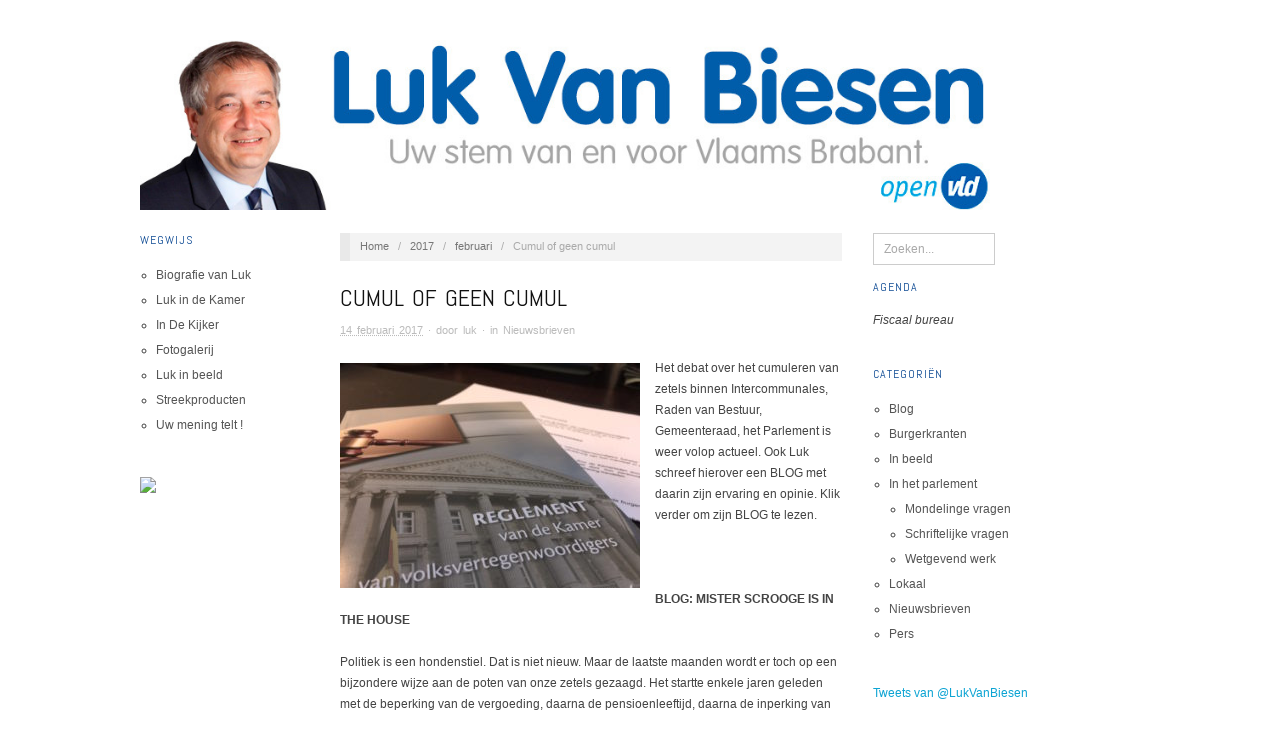

--- FILE ---
content_type: text/html; charset=UTF-8
request_url: https://www.lukvanbiesen.be/2017/02/cumul-of-geen-cumul/
body_size: 12298
content:
<!doctype html>
<html lang="nl-NL">
<head>
	<meta http-equiv="Content-Type" content="text/html; charset=UTF-8" />
	<meta http-equiv="X-UA-Compatible" content="IE=edge,chrome=1">
		
	<!-- Mobile viewport optimized -->
	<meta name="viewport" content="width=device-width,initial-scale=1">
	
		
	<!-- Title -->
	<title>Cumul of geen cumul</title>
	
	<link rel="profile" href="https://gmpg.org/xfn/11" />
	<link rel="pingback" href="https://www.lukvanbiesen.be/xmlrpc.php" />
	
	<!-- WP Head -->
	<meta name='robots' content='max-image-preview:large' />
<meta name="generator" content="WordPress 6.9" />
<meta name="template" content="Oxygen 0.5" />
<link rel='dns-prefetch' href='//fonts.googleapis.com' />
<link rel="alternate" type="application/rss+xml" title="Luk Van Biesen &raquo; feed" href="https://www.lukvanbiesen.be/feed/" />
<link rel="alternate" type="application/rss+xml" title="Luk Van Biesen &raquo; reacties feed" href="https://www.lukvanbiesen.be/comments/feed/" />
<link rel="alternate" title="oEmbed (JSON)" type="application/json+oembed" href="https://www.lukvanbiesen.be/wp-json/oembed/1.0/embed?url=https%3A%2F%2Fwww.lukvanbiesen.be%2F2017%2F02%2Fcumul-of-geen-cumul%2F" />
<link rel="alternate" title="oEmbed (XML)" type="text/xml+oembed" href="https://www.lukvanbiesen.be/wp-json/oembed/1.0/embed?url=https%3A%2F%2Fwww.lukvanbiesen.be%2F2017%2F02%2Fcumul-of-geen-cumul%2F&#038;format=xml" />
		<!-- This site uses the Google Analytics by ExactMetrics plugin v8.11.1 - Using Analytics tracking - https://www.exactmetrics.com/ -->
		<!-- Opmerking: ExactMetrics is momenteel niet geconfigureerd op deze site. De site eigenaar moet authenticeren met Google Analytics in de ExactMetrics instellingen scherm. -->
					<!-- No tracking code set -->
				<!-- / Google Analytics by ExactMetrics -->
		<style id='wp-img-auto-sizes-contain-inline-css' type='text/css'>
img:is([sizes=auto i],[sizes^="auto," i]){contain-intrinsic-size:3000px 1500px}
/*# sourceURL=wp-img-auto-sizes-contain-inline-css */
</style>
<link rel='stylesheet' id='style-css' href='https://www.lukvanbiesen.be/wp-content/themes/oxygen/style.min.css?ver=0.5' type='text/css' media='all' />
<style id='wp-emoji-styles-inline-css' type='text/css'>

	img.wp-smiley, img.emoji {
		display: inline !important;
		border: none !important;
		box-shadow: none !important;
		height: 1em !important;
		width: 1em !important;
		margin: 0 0.07em !important;
		vertical-align: -0.1em !important;
		background: none !important;
		padding: 0 !important;
	}
/*# sourceURL=wp-emoji-styles-inline-css */
</style>
<style id='wp-block-library-inline-css' type='text/css'>
:root{--wp-block-synced-color:#7a00df;--wp-block-synced-color--rgb:122,0,223;--wp-bound-block-color:var(--wp-block-synced-color);--wp-editor-canvas-background:#ddd;--wp-admin-theme-color:#007cba;--wp-admin-theme-color--rgb:0,124,186;--wp-admin-theme-color-darker-10:#006ba1;--wp-admin-theme-color-darker-10--rgb:0,107,160.5;--wp-admin-theme-color-darker-20:#005a87;--wp-admin-theme-color-darker-20--rgb:0,90,135;--wp-admin-border-width-focus:2px}@media (min-resolution:192dpi){:root{--wp-admin-border-width-focus:1.5px}}.wp-element-button{cursor:pointer}:root .has-very-light-gray-background-color{background-color:#eee}:root .has-very-dark-gray-background-color{background-color:#313131}:root .has-very-light-gray-color{color:#eee}:root .has-very-dark-gray-color{color:#313131}:root .has-vivid-green-cyan-to-vivid-cyan-blue-gradient-background{background:linear-gradient(135deg,#00d084,#0693e3)}:root .has-purple-crush-gradient-background{background:linear-gradient(135deg,#34e2e4,#4721fb 50%,#ab1dfe)}:root .has-hazy-dawn-gradient-background{background:linear-gradient(135deg,#faaca8,#dad0ec)}:root .has-subdued-olive-gradient-background{background:linear-gradient(135deg,#fafae1,#67a671)}:root .has-atomic-cream-gradient-background{background:linear-gradient(135deg,#fdd79a,#004a59)}:root .has-nightshade-gradient-background{background:linear-gradient(135deg,#330968,#31cdcf)}:root .has-midnight-gradient-background{background:linear-gradient(135deg,#020381,#2874fc)}:root{--wp--preset--font-size--normal:16px;--wp--preset--font-size--huge:42px}.has-regular-font-size{font-size:1em}.has-larger-font-size{font-size:2.625em}.has-normal-font-size{font-size:var(--wp--preset--font-size--normal)}.has-huge-font-size{font-size:var(--wp--preset--font-size--huge)}.has-text-align-center{text-align:center}.has-text-align-left{text-align:left}.has-text-align-right{text-align:right}.has-fit-text{white-space:nowrap!important}#end-resizable-editor-section{display:none}.aligncenter{clear:both}.items-justified-left{justify-content:flex-start}.items-justified-center{justify-content:center}.items-justified-right{justify-content:flex-end}.items-justified-space-between{justify-content:space-between}.screen-reader-text{border:0;clip-path:inset(50%);height:1px;margin:-1px;overflow:hidden;padding:0;position:absolute;width:1px;word-wrap:normal!important}.screen-reader-text:focus{background-color:#ddd;clip-path:none;color:#444;display:block;font-size:1em;height:auto;left:5px;line-height:normal;padding:15px 23px 14px;text-decoration:none;top:5px;width:auto;z-index:100000}html :where(.has-border-color){border-style:solid}html :where([style*=border-top-color]){border-top-style:solid}html :where([style*=border-right-color]){border-right-style:solid}html :where([style*=border-bottom-color]){border-bottom-style:solid}html :where([style*=border-left-color]){border-left-style:solid}html :where([style*=border-width]){border-style:solid}html :where([style*=border-top-width]){border-top-style:solid}html :where([style*=border-right-width]){border-right-style:solid}html :where([style*=border-bottom-width]){border-bottom-style:solid}html :where([style*=border-left-width]){border-left-style:solid}html :where(img[class*=wp-image-]){height:auto;max-width:100%}:where(figure){margin:0 0 1em}html :where(.is-position-sticky){--wp-admin--admin-bar--position-offset:var(--wp-admin--admin-bar--height,0px)}@media screen and (max-width:600px){html :where(.is-position-sticky){--wp-admin--admin-bar--position-offset:0px}}

/*# sourceURL=wp-block-library-inline-css */
</style><style id='global-styles-inline-css' type='text/css'>
:root{--wp--preset--aspect-ratio--square: 1;--wp--preset--aspect-ratio--4-3: 4/3;--wp--preset--aspect-ratio--3-4: 3/4;--wp--preset--aspect-ratio--3-2: 3/2;--wp--preset--aspect-ratio--2-3: 2/3;--wp--preset--aspect-ratio--16-9: 16/9;--wp--preset--aspect-ratio--9-16: 9/16;--wp--preset--color--black: #000000;--wp--preset--color--cyan-bluish-gray: #abb8c3;--wp--preset--color--white: #ffffff;--wp--preset--color--pale-pink: #f78da7;--wp--preset--color--vivid-red: #cf2e2e;--wp--preset--color--luminous-vivid-orange: #ff6900;--wp--preset--color--luminous-vivid-amber: #fcb900;--wp--preset--color--light-green-cyan: #7bdcb5;--wp--preset--color--vivid-green-cyan: #00d084;--wp--preset--color--pale-cyan-blue: #8ed1fc;--wp--preset--color--vivid-cyan-blue: #0693e3;--wp--preset--color--vivid-purple: #9b51e0;--wp--preset--gradient--vivid-cyan-blue-to-vivid-purple: linear-gradient(135deg,rgb(6,147,227) 0%,rgb(155,81,224) 100%);--wp--preset--gradient--light-green-cyan-to-vivid-green-cyan: linear-gradient(135deg,rgb(122,220,180) 0%,rgb(0,208,130) 100%);--wp--preset--gradient--luminous-vivid-amber-to-luminous-vivid-orange: linear-gradient(135deg,rgb(252,185,0) 0%,rgb(255,105,0) 100%);--wp--preset--gradient--luminous-vivid-orange-to-vivid-red: linear-gradient(135deg,rgb(255,105,0) 0%,rgb(207,46,46) 100%);--wp--preset--gradient--very-light-gray-to-cyan-bluish-gray: linear-gradient(135deg,rgb(238,238,238) 0%,rgb(169,184,195) 100%);--wp--preset--gradient--cool-to-warm-spectrum: linear-gradient(135deg,rgb(74,234,220) 0%,rgb(151,120,209) 20%,rgb(207,42,186) 40%,rgb(238,44,130) 60%,rgb(251,105,98) 80%,rgb(254,248,76) 100%);--wp--preset--gradient--blush-light-purple: linear-gradient(135deg,rgb(255,206,236) 0%,rgb(152,150,240) 100%);--wp--preset--gradient--blush-bordeaux: linear-gradient(135deg,rgb(254,205,165) 0%,rgb(254,45,45) 50%,rgb(107,0,62) 100%);--wp--preset--gradient--luminous-dusk: linear-gradient(135deg,rgb(255,203,112) 0%,rgb(199,81,192) 50%,rgb(65,88,208) 100%);--wp--preset--gradient--pale-ocean: linear-gradient(135deg,rgb(255,245,203) 0%,rgb(182,227,212) 50%,rgb(51,167,181) 100%);--wp--preset--gradient--electric-grass: linear-gradient(135deg,rgb(202,248,128) 0%,rgb(113,206,126) 100%);--wp--preset--gradient--midnight: linear-gradient(135deg,rgb(2,3,129) 0%,rgb(40,116,252) 100%);--wp--preset--font-size--small: 13px;--wp--preset--font-size--medium: 20px;--wp--preset--font-size--large: 36px;--wp--preset--font-size--x-large: 42px;--wp--preset--spacing--20: 0.44rem;--wp--preset--spacing--30: 0.67rem;--wp--preset--spacing--40: 1rem;--wp--preset--spacing--50: 1.5rem;--wp--preset--spacing--60: 2.25rem;--wp--preset--spacing--70: 3.38rem;--wp--preset--spacing--80: 5.06rem;--wp--preset--shadow--natural: 6px 6px 9px rgba(0, 0, 0, 0.2);--wp--preset--shadow--deep: 12px 12px 50px rgba(0, 0, 0, 0.4);--wp--preset--shadow--sharp: 6px 6px 0px rgba(0, 0, 0, 0.2);--wp--preset--shadow--outlined: 6px 6px 0px -3px rgb(255, 255, 255), 6px 6px rgb(0, 0, 0);--wp--preset--shadow--crisp: 6px 6px 0px rgb(0, 0, 0);}:where(.is-layout-flex){gap: 0.5em;}:where(.is-layout-grid){gap: 0.5em;}body .is-layout-flex{display: flex;}.is-layout-flex{flex-wrap: wrap;align-items: center;}.is-layout-flex > :is(*, div){margin: 0;}body .is-layout-grid{display: grid;}.is-layout-grid > :is(*, div){margin: 0;}:where(.wp-block-columns.is-layout-flex){gap: 2em;}:where(.wp-block-columns.is-layout-grid){gap: 2em;}:where(.wp-block-post-template.is-layout-flex){gap: 1.25em;}:where(.wp-block-post-template.is-layout-grid){gap: 1.25em;}.has-black-color{color: var(--wp--preset--color--black) !important;}.has-cyan-bluish-gray-color{color: var(--wp--preset--color--cyan-bluish-gray) !important;}.has-white-color{color: var(--wp--preset--color--white) !important;}.has-pale-pink-color{color: var(--wp--preset--color--pale-pink) !important;}.has-vivid-red-color{color: var(--wp--preset--color--vivid-red) !important;}.has-luminous-vivid-orange-color{color: var(--wp--preset--color--luminous-vivid-orange) !important;}.has-luminous-vivid-amber-color{color: var(--wp--preset--color--luminous-vivid-amber) !important;}.has-light-green-cyan-color{color: var(--wp--preset--color--light-green-cyan) !important;}.has-vivid-green-cyan-color{color: var(--wp--preset--color--vivid-green-cyan) !important;}.has-pale-cyan-blue-color{color: var(--wp--preset--color--pale-cyan-blue) !important;}.has-vivid-cyan-blue-color{color: var(--wp--preset--color--vivid-cyan-blue) !important;}.has-vivid-purple-color{color: var(--wp--preset--color--vivid-purple) !important;}.has-black-background-color{background-color: var(--wp--preset--color--black) !important;}.has-cyan-bluish-gray-background-color{background-color: var(--wp--preset--color--cyan-bluish-gray) !important;}.has-white-background-color{background-color: var(--wp--preset--color--white) !important;}.has-pale-pink-background-color{background-color: var(--wp--preset--color--pale-pink) !important;}.has-vivid-red-background-color{background-color: var(--wp--preset--color--vivid-red) !important;}.has-luminous-vivid-orange-background-color{background-color: var(--wp--preset--color--luminous-vivid-orange) !important;}.has-luminous-vivid-amber-background-color{background-color: var(--wp--preset--color--luminous-vivid-amber) !important;}.has-light-green-cyan-background-color{background-color: var(--wp--preset--color--light-green-cyan) !important;}.has-vivid-green-cyan-background-color{background-color: var(--wp--preset--color--vivid-green-cyan) !important;}.has-pale-cyan-blue-background-color{background-color: var(--wp--preset--color--pale-cyan-blue) !important;}.has-vivid-cyan-blue-background-color{background-color: var(--wp--preset--color--vivid-cyan-blue) !important;}.has-vivid-purple-background-color{background-color: var(--wp--preset--color--vivid-purple) !important;}.has-black-border-color{border-color: var(--wp--preset--color--black) !important;}.has-cyan-bluish-gray-border-color{border-color: var(--wp--preset--color--cyan-bluish-gray) !important;}.has-white-border-color{border-color: var(--wp--preset--color--white) !important;}.has-pale-pink-border-color{border-color: var(--wp--preset--color--pale-pink) !important;}.has-vivid-red-border-color{border-color: var(--wp--preset--color--vivid-red) !important;}.has-luminous-vivid-orange-border-color{border-color: var(--wp--preset--color--luminous-vivid-orange) !important;}.has-luminous-vivid-amber-border-color{border-color: var(--wp--preset--color--luminous-vivid-amber) !important;}.has-light-green-cyan-border-color{border-color: var(--wp--preset--color--light-green-cyan) !important;}.has-vivid-green-cyan-border-color{border-color: var(--wp--preset--color--vivid-green-cyan) !important;}.has-pale-cyan-blue-border-color{border-color: var(--wp--preset--color--pale-cyan-blue) !important;}.has-vivid-cyan-blue-border-color{border-color: var(--wp--preset--color--vivid-cyan-blue) !important;}.has-vivid-purple-border-color{border-color: var(--wp--preset--color--vivid-purple) !important;}.has-vivid-cyan-blue-to-vivid-purple-gradient-background{background: var(--wp--preset--gradient--vivid-cyan-blue-to-vivid-purple) !important;}.has-light-green-cyan-to-vivid-green-cyan-gradient-background{background: var(--wp--preset--gradient--light-green-cyan-to-vivid-green-cyan) !important;}.has-luminous-vivid-amber-to-luminous-vivid-orange-gradient-background{background: var(--wp--preset--gradient--luminous-vivid-amber-to-luminous-vivid-orange) !important;}.has-luminous-vivid-orange-to-vivid-red-gradient-background{background: var(--wp--preset--gradient--luminous-vivid-orange-to-vivid-red) !important;}.has-very-light-gray-to-cyan-bluish-gray-gradient-background{background: var(--wp--preset--gradient--very-light-gray-to-cyan-bluish-gray) !important;}.has-cool-to-warm-spectrum-gradient-background{background: var(--wp--preset--gradient--cool-to-warm-spectrum) !important;}.has-blush-light-purple-gradient-background{background: var(--wp--preset--gradient--blush-light-purple) !important;}.has-blush-bordeaux-gradient-background{background: var(--wp--preset--gradient--blush-bordeaux) !important;}.has-luminous-dusk-gradient-background{background: var(--wp--preset--gradient--luminous-dusk) !important;}.has-pale-ocean-gradient-background{background: var(--wp--preset--gradient--pale-ocean) !important;}.has-electric-grass-gradient-background{background: var(--wp--preset--gradient--electric-grass) !important;}.has-midnight-gradient-background{background: var(--wp--preset--gradient--midnight) !important;}.has-small-font-size{font-size: var(--wp--preset--font-size--small) !important;}.has-medium-font-size{font-size: var(--wp--preset--font-size--medium) !important;}.has-large-font-size{font-size: var(--wp--preset--font-size--large) !important;}.has-x-large-font-size{font-size: var(--wp--preset--font-size--x-large) !important;}
/*# sourceURL=global-styles-inline-css */
</style>

<style id='classic-theme-styles-inline-css' type='text/css'>
/*! This file is auto-generated */
.wp-block-button__link{color:#fff;background-color:#32373c;border-radius:9999px;box-shadow:none;text-decoration:none;padding:calc(.667em + 2px) calc(1.333em + 2px);font-size:1.125em}.wp-block-file__button{background:#32373c;color:#fff;text-decoration:none}
/*# sourceURL=/wp-includes/css/classic-themes.min.css */
</style>
<link rel='stylesheet' id='contact-form-7-css' href='https://www.lukvanbiesen.be/wp-content/plugins/contact-form-7/includes/css/styles.css?ver=6.1.4' type='text/css' media='all' />
<link rel='stylesheet' id='font-abel-css' href='https://fonts.googleapis.com/css?family=Abel&#038;ver=1' type='text/css' media='screen' />
<link rel='stylesheet' id='__EPYT__style-css' href='https://www.lukvanbiesen.be/wp-content/plugins/youtube-embed-plus/styles/ytprefs.min.css?ver=14.2.4' type='text/css' media='all' />
<style id='__EPYT__style-inline-css' type='text/css'>

                .epyt-gallery-thumb {
                        width: 33.333%;
                }
                
/*# sourceURL=__EPYT__style-inline-css */
</style>
<script type="text/javascript" src="https://www.lukvanbiesen.be/wp-includes/js/jquery/jquery.min.js?ver=3.7.1" id="jquery-core-js"></script>
<script type="text/javascript" src="https://www.lukvanbiesen.be/wp-includes/js/jquery/jquery-migrate.min.js?ver=3.4.1" id="jquery-migrate-js"></script>
<script type="text/javascript" src="https://www.lukvanbiesen.be/wp-content/plugins/wp-hide-post/public/js/wp-hide-post-public.js?ver=2.0.10" id="wp-hide-post-js"></script>
<script type="text/javascript" id="__ytprefs__-js-extra">
/* <![CDATA[ */
var _EPYT_ = {"ajaxurl":"https://www.lukvanbiesen.be/wp-admin/admin-ajax.php","security":"8a3e74c4dc","gallery_scrolloffset":"20","eppathtoscripts":"https://www.lukvanbiesen.be/wp-content/plugins/youtube-embed-plus/scripts/","eppath":"https://www.lukvanbiesen.be/wp-content/plugins/youtube-embed-plus/","epresponsiveselector":"[\"iframe.__youtube_prefs_widget__\"]","epdovol":"1","version":"14.2.4","evselector":"iframe.__youtube_prefs__[src], iframe[src*=\"youtube.com/embed/\"], iframe[src*=\"youtube-nocookie.com/embed/\"]","ajax_compat":"","maxres_facade":"eager","ytapi_load":"light","pause_others":"","stopMobileBuffer":"1","facade_mode":"","not_live_on_channel":""};
//# sourceURL=__ytprefs__-js-extra
/* ]]> */
</script>
<script type="text/javascript" src="https://www.lukvanbiesen.be/wp-content/plugins/youtube-embed-plus/scripts/ytprefs.min.js?ver=14.2.4" id="__ytprefs__-js"></script>
<link rel="https://api.w.org/" href="https://www.lukvanbiesen.be/wp-json/" /><link rel="alternate" title="JSON" type="application/json" href="https://www.lukvanbiesen.be/wp-json/wp/v2/posts/8898" /><link rel="EditURI" type="application/rsd+xml" title="RSD" href="https://www.lukvanbiesen.be/xmlrpc.php?rsd" />
<link rel='shortlink' href='https://www.lukvanbiesen.be/?p=8898' />

	<style type="text/css">

		/* Font size. */
					html { font-size: 16px; }
		
		/* Font family. */
					h1, h2, h3, h4, h5, h6, dl dt, blockquote, blockquote blockquote blockquote, #site-title, #menu-primary li a { font-family: 'Abel', serif; }
		
		/* Link color. */
					a, a:visited, .page-template-front .hfeed-more .hentry .entry-title a:hover, .entry-title a, .entry-title a:visited { color: #0da4d3; }
			.read-more, .read-more:visited, .pagination a:hover, .comment-navigation a:hover, #respond #submit, .button, a.button, #subscribe #subbutton, .wpcf7-submit, #loginform .button-primary { background-color: #0da4d3; }
				a:hover, a:focus { color: #000; }
		.read-more:hover, #respond #submit:hover, .button:hover, a.button:hover, #subscribe #subbutton:hover, .wpcf7-submit:hover, #loginform .button-primary:hover { background-color: #111; }

		/* Custom CSS. */
		
	
	</style>	

<link rel="canonical" href="https://www.lukvanbiesen.be/2017/02/cumul-of-geen-cumul/" />


</head>

<body class="wordpress ltr nl_NL parent-theme y2026 m01 d14 h03 wednesday logged-out custom-header singular singular-post singular-post-8898 no-js">

	
	<div id="container">
		
		<div class="wrap">

				
			<div id="header">
	
					
					<div id="branding">

						<div id="site-title">
<a href="https://www.lukvanbiesen.be" title="Luk Van Biesen" rel="Home">
<img class="logo" src="https://www.lukvanbiesen.be/wp-content/uploads/2014/06/cropped-Banner-Website3.jpg" alt="Luk Van Biesen" />
</a>
</div>
						
												
					</div><!-- #branding -->
					
										
										
	
						
					
			</div><!-- #header -->
	
				
				
			<div id="main">
	
				
	<div class="aside">
	
				
		
	
	<div id="sidebar-primary" class="sidebar">

				
		<div id="hybrid-pages-2" class="widget pages widget-pages"><div class="widget-wrap widget-inside"><h3 class="widget-title">Wegwijs</h3><ul class="xoxo pages"><li class="page_item page-item-31"><a href="https://www.lukvanbiesen.be/biografie/">Biografie van Luk</a></li><li class="page_item page-item-5714"><a href="https://www.lukvanbiesen.be/luk-in-de-kamer/">Luk in de Kamer</a></li><li class="page_item page-item-71"><a href="https://www.lukvanbiesen.be/in-de-kijker/">In De Kijker</a></li><li class="page_item page-item-5744"><a href="https://www.lukvanbiesen.be/fotogallerij/">Fotogalerij</a></li><li class="page_item page-item-98"><a href="https://www.lukvanbiesen.be/luk-in-beeld/">Luk in beeld</a></li><li class="page_item page-item-113"><a href="https://www.lukvanbiesen.be/streekproducten/">Streekproducten</a></li><li class="page_item page-item-88"><a href="https://www.lukvanbiesen.be/uw-mening-telt/">Uw mening telt !</a></li></ul></div></div><div id="text-8" class="widget widget_text widget-widget_text"><div class="widget-wrap widget-inside">			<div class="textwidget"><a href="https://www.facebook.com/lukvanbiesen" target="_TOP" title="Luk Van Biesen"><img src="https://badge.facebook.com/badge/100001067515788.1346.1528787266.png" style="border: 0px;" /></a>
</div>
		</div></div>
		
	</div><!-- #sidebar-primary .aside -->

	
	
	</div>

		
	<div class="content-wrap">

		<div id="content">
	
			<div class="breadcrumb-trail breadcrumbs" itemprop="breadcrumb"><span class="trail-begin"><a href="https://www.lukvanbiesen.be" title="Luk Van Biesen" rel="home" class="trail-begin">Home</a></span> <span class="sep">&nbsp; / &nbsp;</span> <a href="https://www.lukvanbiesen.be/2017/" title="2017">2017</a> <span class="sep">&nbsp; / &nbsp;</span> <a href="https://www.lukvanbiesen.be/2017/02/" title="februari 2017">februari</a> <span class="sep">&nbsp; / &nbsp;</span> <span class="trail-end">Cumul of geen cumul</span></div>	
			<div class="hfeed">
	
					
						
							
						<div id="post-8898" class="hentry post publish post-1 odd author-luk category-nieuwsbrieven">
	
														
							<div class="post-content">
							
																
								<h1 class='post-title entry-title'>Cumul of geen cumul</h1>	
								<div class="byline"><abbr class="published" title="dinsdag, februari 14th, 2017, 11:17 am">14 februari 2017</abbr> &middot; door <span class="author vcard"><a class="url fn n" rel="author" href="https://www.lukvanbiesen.be/author/luk/" title="luk">luk</a></span> &middot; in <span class="category"><a href="https://www.lukvanbiesen.be/category/nieuwsbrieven/" rel="tag">Nieuwsbrieven</a></span> </div>	
								<div class="entry-content">
									
									<p><img fetchpriority="high" decoding="async" class="alignleft size-medium wp-image-8932" src="https://www.lukvanbiesen.be/wp-content/uploads/2017/02/IMG_4476-300x225.jpg" alt="IMG_4476" width="300" height="225" srcset="https://www.lukvanbiesen.be/wp-content/uploads/2017/02/IMG_4476-300x225.jpg 300w, https://www.lukvanbiesen.be/wp-content/uploads/2017/02/IMG_4476-768x576.jpg 768w, https://www.lukvanbiesen.be/wp-content/uploads/2017/02/IMG_4476-1024x768.jpg 1024w, https://www.lukvanbiesen.be/wp-content/uploads/2017/02/IMG_4476.jpg 1632w" sizes="(max-width: 300px) 100vw, 300px" />Het debat over het cumuleren van zetels binnen Intercommunales, Raden van Bestuur, Gemeenteraad, het Parlement is weer volop actueel. Ook Luk schreef hierover een BLOG met daarin zijn ervaring en opinie. Klik verder om zijn BLOG te lezen.</p>
<p><span id="more-8898"></span></p>
<p>&nbsp;</p>
<p><strong>BLOG: MISTER SCROOGE IS IN THE HOUSE</strong></p>
<p>Politiek is een hondenstiel. Dat is niet nieuw. Maar de laatste maanden wordt er toch op een bijzondere wijze aan de poten van onze zetels gezaagd. Het startte enkele jaren geleden met de beperking van de vergoeding, daarna de pensioenleeftijd, daarna de inperking van additionele kleine voordelen en nu heeft men het over de cumulregeling. ‘Men’ staat hier voor ‘God weet wie’, de moraalridder.</p>
<p>Laat iets duidelijk zijn. In 2004 nam ik als Schepen van de gemeente Kraainem ontslag omdat ik de eed had afgelegd in de Kamer van Volksvertegenwoordigers en ik mij ten volle wou inzetten voor het parlementair mandaat en omdat ik het volle vertrouwen had dat mijn opvolger, de heer Louis Hereng, in het Kraainemse Schepencollege het goed bestuur kon verderzetten. Dit was een persoonlijke en ideologische keuze. Een keuze die het mij mogelijk heeft gemaakt dossierkennis te vergaren en uit te groeien tot één van de weinige parlementsleden die drie legislaturen op rij zeer hoog scoorde (gemiddeld 8/10) in de ranking van zowel de Standaard als de Morgen.</p>
<p><em>Decumul leg je niet op via wet of begrens je niet qua bevolkingsaantallen. Cumul of decumul is een verstandelijke logica die eenieder voor zichzelf moet uitmaken en waar uiteindelijk de kiezer zal, kan en moet over oordelen.</em></p>
<p>Laat nog iets duidelijk zijn. Ikzelf heb 32 jaar gemeentepolitiek op de teller. Verkozen in oktober 1982 tot gemeenteraadslid van Kraainem, zetelde ik er van januari 1983 tot januari 2015. Ik nam ontslag omdat ik samen met mijn echtgenote een woning kocht in de gemeente Zemst . Tijdens die 32 jaar heb ik nooit de gemeente vertegenwoordigd in een Intercommunale noch zetelde ik namens de gemeente in één of andere Raad van Bestuur. Tot in 2012 een decreet van de Vlaamse Gemeenschap stelde dat er ook oppositieraadsleden verplicht tot de Raden van Bestuur van Intercommunales moesten toegelaten worden. Ik aanvaardde daarom het mandaat van lid van de Raad van Bestuur van de Huisvuilophaal Intercommunale Interza. Ik heb dit graag gedaan. Wij kwamen maandelijks bij elkaar, kregen er een zeer uitgebreide stand van zaken en discussieerden over mogelijke verbeteringen aan de huisvuilophaling. Er was ook een bestuurslid die haar collega’s trakteerde met zelf gemaakte quiche en na de vergadering werd er afgesloten met één enkel goed glas bier. Wij kregen hiervoor een maandelijkse zitpenning van gemiddeld 120 euro die uiteindelijk aan 50 % in de personenbelasting getaxeerd werd. De goede samenwerking tussen de bestuurders, maar voornamelijk de uitzonderlijk goede leiding van de voorzitter en de algemeen directeur hebben er bij voorbeeld toe geleid dat enerzijds de kostprijs voor de huisvuilophaling in de vijf betrokken gemeenten daalde en anderzijds de dienstverlening verbeterde.</p>
<p>De keuze om niet te zetelen in de Intercommunales was persoonlijk, principieel en ideologisch. De Intercommunales, de Gemeentelijk Autonome Bedrijven en voornamelijk de vennootschapsrechterlijke vehikels zijn de laatste decennia vergroeid tot gewone winstbedrijven. Hier zit de fundamentele fout die moet worden rechtgetrokken.</p>
<p>Wij hebben dit willen oplossen met de invoering van de vennootschapsbelasting voor Intercommunales en intergemeentelijke vehikels met commerciële doeleinden . Dit voorstel had voornamelijk twee streefdoelen: één de werking van die structuren opnieuw beperken tot hun ware kerntaak en twee de goede resultaten van hun werking terug te laten vloeien naar de participerende overheden. Dit goede wetgevend initiatief is een onvoldoend antwoord gebleken. De entiteiten gaan verder met het oprichten van verbonden structuren waar winsten belegd worden, waar participaties worden genomen en waar bestuurders goddelijke verloningen krijgen.</p>
<p><em>De pershetze rond exuberante verloning is daarom een discussie met als enige merite de aandacht die deze vehikels nu krijgen. Intergemeentelijke structuren moeten het resultaat van hun werking jaarlijks laten terugvloeien naar de overheden die hen hebben opgericht (niet de bestuurders) én naar de burgers die betalen voor de diensten van deze entiteiten. Hierdoor ontstaan er geen spaarpotten die dan opnieuw in andere structuren gestoken worden. Deze vehikels moeten onmiddellijk ontbonden worden en hun activa teruggestort naar de oprichters. Dit moet de toezichthoudende overheid doen.</em></p>
<p>Vlaanderen heeft opnieuw de kans laten liggen om mij op te vrolijken. Wat het zelf doet, doet het duidelijk niet beter dan de overkant.</p>
									
																		
								</div><!-- .entry-content -->
	
								<div class="entry-meta"></div>	
															
							</div><!-- .post-content -->
	
						</div><!-- .hentry -->
	
							
							
							
							
						
					
			</div><!-- .hfeed -->
	
				
			
	
		<div class="loop-nav">
			<div class="previous"><a href="https://www.lukvanbiesen.be/2017/02/lokaal-luk-kopman-voor-de-gemeenteraadsverkiezingen-2018-in-zemst/" rel="prev">&larr; Lokaal: Luk kopman voor de gemeenteraadsverkiezingen 2018 in Zemst.</a></div>			<div class="next"><a href="https://www.lukvanbiesen.be/2017/02/enkele-cijfergegevens/" rel="next">Enkele cijfergegevens &rarr;</a></div>		</div><!-- .loop-nav -->

		
		</div><!-- #content -->
	
		
				
				
				
	
	<div id="sidebar-secondary" class="sidebar">

		
		<div id="hybrid-search-2" class="widget search widget-search"><div class="widget-wrap widget-inside"><h3 class="widget-title">Zoeken</h3>			<div class="search">

				<form method="get" class="search-form" action="https://www.lukvanbiesen.be/">
				
				<div>
					
					<input class="search-text" type="text" style="width:100px;" name="s" value="Zoeken..." onfocus="if(this.value==this.defaultValue)this.value='';" onblur="if(this.value=='')this.value=this.defaultValue;" />
					
					<input class="search-submit button" name="submit" type="submit" value="Search" />
					
				</div>
				
				</form><!-- .search-form -->

			</div><!-- .search --></div></div><div id="text-6" class="widget widget_text widget-widget_text"><div class="widget-wrap widget-inside"><h3 class="widget-title">Agenda</h3>			<div class="textwidget"><p><em>Fiscaal bureau</em></p>
</div>
		</div></div><div id="hybrid-categories-3" class="widget categories widget-categories"><div class="widget-wrap widget-inside"><h3 class="widget-title">Categoriën</h3><ul class="xoxo categories"><li class="cat-item cat-item-20"><a href="https://www.lukvanbiesen.be/category/blog/">Blog</a></li><li class="cat-item cat-item-9"><a href="https://www.lukvanbiesen.be/category/burgerkranten/">Burgerkranten</a></li><li class="cat-item cat-item-10"><a href="https://www.lukvanbiesen.be/category/in-beeld/">In beeld</a></li><li class="cat-item cat-item-5"><a href="https://www.lukvanbiesen.be/category/in-het-parlement/">In het parlement</a><ul class='children'><li class="cat-item cat-item-16"><a href="https://www.lukvanbiesen.be/category/in-het-parlement/mondelinge-vragen/">Mondelinge vragen</a></li><li class="cat-item cat-item-17"><a href="https://www.lukvanbiesen.be/category/in-het-parlement/schiftelijke-vragen/">Schriftelijke vragen</a></li><li class="cat-item cat-item-8"><a href="https://www.lukvanbiesen.be/category/in-het-parlement/wetgevend-werk/">Wetgevend werk</a></li></ul></li><li class="cat-item cat-item-1"><a href="https://www.lukvanbiesen.be/category/lokaal/">Lokaal</a></li><li class="cat-item cat-item-19"><a href="https://www.lukvanbiesen.be/category/nieuwsbrieven/">Nieuwsbrieven</a></li><li class="cat-item cat-item-2"><a href="https://www.lukvanbiesen.be/category/pers/">Pers</a></li></ul><!-- .xoxo .categories --></div></div>
		
<a class="twitter-timeline" width="240" href="https://twitter.com/LukVanBiesen" data-widget-id="452447149272231937">Tweets van @LukVanBiesen</a>
<script>!function(d,s,id){var js,fjs=d.getElementsByTagName(s)[0],p=/^http:/.test(d.location)?'http':'https';if(!d.getElementById(id)){js=d.createElement(s);js.id=id;js.src=p+"://platform.twitter.com/widgets.js";fjs.parentNode.insertBefore(js,fjs);}}(document,"script","twitter-wjs");</script>


	</div><!-- #sidebar-secondary .aside -->

	


				
				</div><!-- .content-wrap -->

				
		</div><!-- #main -->

		
		
	
	<div id="sidebar-subsidiary" class="sidebar">

		
		<div id="text-3" class="widget widget_text widget-widget_text"><div class="widget-wrap widget-inside"><h3 class="widget-title">contactgegevens </h3>			<div class="textwidget"><p>Luk Van Biesen<br />
Kloosterstraat 2<br />
1980 Zemst<br />
Tel.: 0495 25 10 66<br />
E-mail: <a href="/cdn-cgi/l/email-protection" class="__cf_email__" data-cfemail="b1c7c5c3d4d7c1c4dfc5f1ddc4dac7d0dfd3d8d4c2d4df9fd3d4">[email&#160;protected]</a></p>
</div>
		</div></div><div id="text-4" class="widget widget_text widget-widget_text"><div class="widget-wrap widget-inside"><h3 class="widget-title">Bureau</h3>			<div class="textwidget"><p>Fiscaal bureau Kroton<br />
Lijsterbessenbomenlaan 5<br />
1950 Kraainem<br />
Tel.: 02 720 32 50<br />
E-mail: <a href="/cdn-cgi/l/email-protection" class="__cf_email__" data-cfemail="6d261f021902032d19080108030819430f08">[email&#160;protected]</a></p>
</div>
		</div></div><div id="text-5" class="widget widget_text widget-widget_text"><div class="widget-wrap widget-inside"><h3 class="widget-title">Medewerkers fiscaal bureau</h3>			<div class="textwidget"><p>Sil Van Biesen<br />
Sven Vandendael<br />
Hilde De Keersmaeker<br />
Betty Medina Espinoza</p>
</div>
		</div></div><div id="text-9" class="widget widget_text widget-widget_text"><div class="widget-wrap widget-inside"><h3 class="widget-title">Inschrijven op de nieuwsbrief</h3>			<div class="textwidget"><form action="https://app.kwiveo.com/subscribe" method="POST" accept-charset="utf-8">
	<label for="name">Naam : </label>
	<input type="text" name="name" id="name"/>
	
	<label for="email">E-mailadres : </label>
	<input type="text" name="email" id="email"/>
	<br/>
	<input type="hidden" name="list" value="Atn8AaA8Hoi76319ZyqUUyHA"/>
	<input type="submit" name="submit" id="submit" value="Inschrijven"/>
</form></div>
		</div></div>
		
	</div><!-- #sidebar-subsidiary .aside -->

	
		

		
		<div id="footer">

						
			<div id="footer-content" class="footer-content">
				
				<p class="copyright">Copyright © 2006-2026 <a class="site-link" href="https://www.lukvanbiesen.be" title="Luk Van Biesen" rel="home"><span>Luk Van Biesen</span></a> - Powered by <a href=http://www.thomasgeeraerts.be>iThomas.be</a> - <a href="https://www.lukvanbiesen.be/PrivacyPolicyLVB.pdf" target=_new>Privacy Policy</a></p>				
			</div>
				
			
			
			
		</div><!-- #footer -->

				
		</div><!-- .wrap -->

	</div><!-- #container -->

		
	<script data-cfasync="false" src="/cdn-cgi/scripts/5c5dd728/cloudflare-static/email-decode.min.js"></script><script type="speculationrules">
{"prefetch":[{"source":"document","where":{"and":[{"href_matches":"/*"},{"not":{"href_matches":["/wp-*.php","/wp-admin/*","/wp-content/uploads/*","/wp-content/*","/wp-content/plugins/*","/wp-content/themes/oxygen/*","/*\\?(.+)"]}},{"not":{"selector_matches":"a[rel~=\"nofollow\"]"}},{"not":{"selector_matches":".no-prefetch, .no-prefetch a"}}]},"eagerness":"conservative"}]}
</script>
<script type="text/javascript" src="https://www.lukvanbiesen.be/wp-includes/js/dist/hooks.min.js?ver=dd5603f07f9220ed27f1" id="wp-hooks-js"></script>
<script type="text/javascript" src="https://www.lukvanbiesen.be/wp-includes/js/dist/i18n.min.js?ver=c26c3dc7bed366793375" id="wp-i18n-js"></script>
<script type="text/javascript" id="wp-i18n-js-after">
/* <![CDATA[ */
wp.i18n.setLocaleData( { 'text direction\u0004ltr': [ 'ltr' ] } );
//# sourceURL=wp-i18n-js-after
/* ]]> */
</script>
<script type="text/javascript" src="https://www.lukvanbiesen.be/wp-content/plugins/contact-form-7/includes/swv/js/index.js?ver=6.1.4" id="swv-js"></script>
<script type="text/javascript" id="contact-form-7-js-translations">
/* <![CDATA[ */
( function( domain, translations ) {
	var localeData = translations.locale_data[ domain ] || translations.locale_data.messages;
	localeData[""].domain = domain;
	wp.i18n.setLocaleData( localeData, domain );
} )( "contact-form-7", {"translation-revision-date":"2025-11-30 09:13:36+0000","generator":"GlotPress\/4.0.3","domain":"messages","locale_data":{"messages":{"":{"domain":"messages","plural-forms":"nplurals=2; plural=n != 1;","lang":"nl"},"This contact form is placed in the wrong place.":["Dit contactformulier staat op de verkeerde plek."],"Error:":["Fout:"]}},"comment":{"reference":"includes\/js\/index.js"}} );
//# sourceURL=contact-form-7-js-translations
/* ]]> */
</script>
<script type="text/javascript" id="contact-form-7-js-before">
/* <![CDATA[ */
var wpcf7 = {
    "api": {
        "root": "https:\/\/www.lukvanbiesen.be\/wp-json\/",
        "namespace": "contact-form-7\/v1"
    }
};
//# sourceURL=contact-form-7-js-before
/* ]]> */
</script>
<script type="text/javascript" src="https://www.lukvanbiesen.be/wp-content/plugins/contact-form-7/includes/js/index.js?ver=6.1.4" id="contact-form-7-js"></script>
<script type="text/javascript" src="https://www.lukvanbiesen.be/wp-content/themes/oxygen/js/jquery.imagesloaded.js?ver=1.0" id="oxygen_imagesloaded-js"></script>
<script type="text/javascript" src="https://www.lukvanbiesen.be/wp-content/themes/oxygen/js/jquery.masonry.min.js?ver=1.0" id="oxygen_masonry-js"></script>
<script type="text/javascript" src="https://www.lukvanbiesen.be/wp-content/themes/oxygen/js/cycle/jquery.cycle.min.js?ver=1.0" id="oxygen_cycle-js"></script>
<script type="text/javascript" src="https://www.lukvanbiesen.be/wp-content/themes/oxygen/js/fitvids/jquery.fitvids.js?ver=1.0" id="oxygen_fitvids-js"></script>
<script type="text/javascript" src="https://www.lukvanbiesen.be/wp-content/themes/oxygen/js/navigation.js?ver=20130301" id="oxygen_navigation-js"></script>
<script type="text/javascript" id="oxygen_footer_scripts_light-js-extra">
/* <![CDATA[ */
var slider_settings = {"timeout":"6000"};
//# sourceURL=oxygen_footer_scripts_light-js-extra
/* ]]> */
</script>
<script type="text/javascript" src="https://www.lukvanbiesen.be/wp-content/themes/oxygen/js/footer-scripts-light.js?ver=1.0" id="oxygen_footer_scripts_light-js"></script>
<script type="text/javascript" src="https://www.lukvanbiesen.be/wp-content/themes/oxygen/library/js/drop-downs.min.js?ver=20110920" id="drop-downs-js"></script>
<script type="text/javascript" src="https://www.lukvanbiesen.be/wp-content/plugins/page-links-to/dist/new-tab.js?ver=3.3.7" id="page-links-to-js"></script>
<script type="text/javascript" src="https://www.lukvanbiesen.be/wp-content/plugins/youtube-embed-plus/scripts/fitvids.min.js?ver=14.2.4" id="__ytprefsfitvids__-js"></script>
<script id="wp-emoji-settings" type="application/json">
{"baseUrl":"https://s.w.org/images/core/emoji/17.0.2/72x72/","ext":".png","svgUrl":"https://s.w.org/images/core/emoji/17.0.2/svg/","svgExt":".svg","source":{"concatemoji":"https://www.lukvanbiesen.be/wp-includes/js/wp-emoji-release.min.js?ver=6.9"}}
</script>
<script type="module">
/* <![CDATA[ */
/*! This file is auto-generated */
const a=JSON.parse(document.getElementById("wp-emoji-settings").textContent),o=(window._wpemojiSettings=a,"wpEmojiSettingsSupports"),s=["flag","emoji"];function i(e){try{var t={supportTests:e,timestamp:(new Date).valueOf()};sessionStorage.setItem(o,JSON.stringify(t))}catch(e){}}function c(e,t,n){e.clearRect(0,0,e.canvas.width,e.canvas.height),e.fillText(t,0,0);t=new Uint32Array(e.getImageData(0,0,e.canvas.width,e.canvas.height).data);e.clearRect(0,0,e.canvas.width,e.canvas.height),e.fillText(n,0,0);const a=new Uint32Array(e.getImageData(0,0,e.canvas.width,e.canvas.height).data);return t.every((e,t)=>e===a[t])}function p(e,t){e.clearRect(0,0,e.canvas.width,e.canvas.height),e.fillText(t,0,0);var n=e.getImageData(16,16,1,1);for(let e=0;e<n.data.length;e++)if(0!==n.data[e])return!1;return!0}function u(e,t,n,a){switch(t){case"flag":return n(e,"\ud83c\udff3\ufe0f\u200d\u26a7\ufe0f","\ud83c\udff3\ufe0f\u200b\u26a7\ufe0f")?!1:!n(e,"\ud83c\udde8\ud83c\uddf6","\ud83c\udde8\u200b\ud83c\uddf6")&&!n(e,"\ud83c\udff4\udb40\udc67\udb40\udc62\udb40\udc65\udb40\udc6e\udb40\udc67\udb40\udc7f","\ud83c\udff4\u200b\udb40\udc67\u200b\udb40\udc62\u200b\udb40\udc65\u200b\udb40\udc6e\u200b\udb40\udc67\u200b\udb40\udc7f");case"emoji":return!a(e,"\ud83e\u1fac8")}return!1}function f(e,t,n,a){let r;const o=(r="undefined"!=typeof WorkerGlobalScope&&self instanceof WorkerGlobalScope?new OffscreenCanvas(300,150):document.createElement("canvas")).getContext("2d",{willReadFrequently:!0}),s=(o.textBaseline="top",o.font="600 32px Arial",{});return e.forEach(e=>{s[e]=t(o,e,n,a)}),s}function r(e){var t=document.createElement("script");t.src=e,t.defer=!0,document.head.appendChild(t)}a.supports={everything:!0,everythingExceptFlag:!0},new Promise(t=>{let n=function(){try{var e=JSON.parse(sessionStorage.getItem(o));if("object"==typeof e&&"number"==typeof e.timestamp&&(new Date).valueOf()<e.timestamp+604800&&"object"==typeof e.supportTests)return e.supportTests}catch(e){}return null}();if(!n){if("undefined"!=typeof Worker&&"undefined"!=typeof OffscreenCanvas&&"undefined"!=typeof URL&&URL.createObjectURL&&"undefined"!=typeof Blob)try{var e="postMessage("+f.toString()+"("+[JSON.stringify(s),u.toString(),c.toString(),p.toString()].join(",")+"));",a=new Blob([e],{type:"text/javascript"});const r=new Worker(URL.createObjectURL(a),{name:"wpTestEmojiSupports"});return void(r.onmessage=e=>{i(n=e.data),r.terminate(),t(n)})}catch(e){}i(n=f(s,u,c,p))}t(n)}).then(e=>{for(const n in e)a.supports[n]=e[n],a.supports.everything=a.supports.everything&&a.supports[n],"flag"!==n&&(a.supports.everythingExceptFlag=a.supports.everythingExceptFlag&&a.supports[n]);var t;a.supports.everythingExceptFlag=a.supports.everythingExceptFlag&&!a.supports.flag,a.supports.everything||((t=a.source||{}).concatemoji?r(t.concatemoji):t.wpemoji&&t.twemoji&&(r(t.twemoji),r(t.wpemoji)))});
//# sourceURL=https://www.lukvanbiesen.be/wp-includes/js/wp-emoji-loader.min.js
/* ]]> */
</script>

<script defer src="https://static.cloudflareinsights.com/beacon.min.js/vcd15cbe7772f49c399c6a5babf22c1241717689176015" integrity="sha512-ZpsOmlRQV6y907TI0dKBHq9Md29nnaEIPlkf84rnaERnq6zvWvPUqr2ft8M1aS28oN72PdrCzSjY4U6VaAw1EQ==" data-cf-beacon='{"version":"2024.11.0","token":"927d06efc940456d9d717814cb3144dc","r":1,"server_timing":{"name":{"cfCacheStatus":true,"cfEdge":true,"cfExtPri":true,"cfL4":true,"cfOrigin":true,"cfSpeedBrain":true},"location_startswith":null}}' crossorigin="anonymous"></script>
</body>
</html>